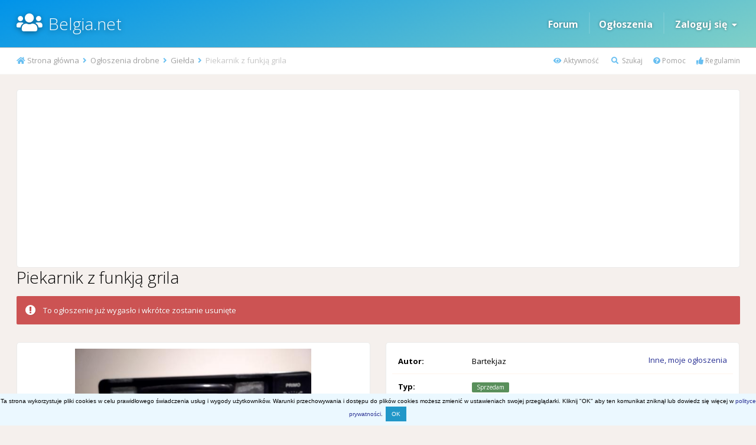

--- FILE ---
content_type: text/html;charset=UTF-8
request_url: https://www.belgia.net/classifieds/item/54320-piekarnik-z-funkj%C4%85-grila/
body_size: 8878
content:
<!DOCTYPE html>
<html lang="pl-PL" dir="ltr">
	<head>
		<title>Piekarnik z funkją grila - Giełda - Belgia.net</title>
		
		<!--[if lt IE 9]>
			<link rel="stylesheet" type="text/css" href="https://www.belgia.net/uploads/css_built_45/5e61784858ad3c11f00b5706d12afe52_ie8.css.427f0b90bc5d1489a9938f4ce42ac936.css">
		    <script src="//www.belgia.net/applications/core/interface/html5shiv/html5shiv.js"></script>
		<![endif]-->
		
<meta charset="utf-8">

	<meta name="viewport" content="width=device-width, initial-scale=1">



	
		
			
				<meta property="og:image" content="https://www.belgia.net/uploads/monthly_2020_02/IMG_20200215_205800_-_Kopia.thumb.jpg.1c20f0d3baa5c03488f96057bac686b1.jpg">
			
		
	

	
		
			
				<meta name="description" content="Witam mam do sprzedania piekarnik z funkja grila działający b.dobrze.
	Polecam">
			
		
	

	
		
			
				<meta property="og:title" content="Piekarnik z funkją grila">
			
		
	

	
		
			
				<meta property="og:type" content="object">
			
		
	

	
		
			
				<meta property="og:url" content="https://www.belgia.net/classifieds/item/54320-piekarnik-z-funkj%C4%85-grila/">
			
		
	

	
		
			
				<meta property="og:description" content="Witam mam do sprzedania piekarnik z funkja grila działający b.dobrze.
	Polecam">
			
		
	

	
		
			
				<meta property="og:updated_time" content="2020-02-27T17:49:20Z">
			
		
	

	
		
			
				<meta property="og:site_name" content="Belgia.net">
			
		
	

	
		
			
				<meta property="og:locale" content="pl_PL">
			
		
	

<meta name="theme-color" content="#46abb3">
<link rel="canonical" href="https://www.belgia.net/classifieds/item/54320-piekarnik-z-funkj%C4%85-grila/" />


		


	
		<link href="https://fonts.googleapis.com/css?family=Open%20Sans:300,300i,400,400i,700,700i" rel="stylesheet">
	



	<link rel='stylesheet' href='https://www.belgia.net/uploads/css_built_45/341e4a57816af3ba440d891ca87450ff_framework.css.542002741cebd805d795a5837c947855.css?v=d816fb936a' media='all'>

	<link rel='stylesheet' href='https://www.belgia.net/uploads/css_built_45/05e81b71abe4f22d6eb8d1a929494829_responsive.css.cc8f702136ba2e5a5629e7e020257c61.css?v=d816fb936a' media='all'>

	<link rel='stylesheet' href='https://www.belgia.net/uploads/css_built_45/20446cf2d164adcc029377cb04d43d17_flags.css.ef96bab8742be55687a1b00d035ecae4.css?v=d816fb936a' media='all'>

	<link rel='stylesheet' href='https://www.belgia.net/uploads/css_built_45/90eb5adf50a8c640f633d47fd7eb1778_core.css.d4948ed419fe7ca293f2b63745ed7bc7.css?v=d816fb936a' media='all'>

	<link rel='stylesheet' href='https://www.belgia.net/uploads/css_built_45/5a0da001ccc2200dc5625c3f3934497d_core_responsive.css.996217deca97301ed6abe5536fa6c62c.css?v=d816fb936a' media='all'>

	<link rel='stylesheet' href='https://www.belgia.net/uploads/css_built_45/f2cdaaf0c4757a8d70ccb4cd6b146bfe_classifieds.css.cd92b66521885342b9003f12c4a6020f.css?v=d816fb936a' media='all'>




<link rel='stylesheet' href='https://www.belgia.net/uploads/css_built_45/258adbb6e4f3e83cd3b355f84e3fa002_custom.css.c6968b6a86d3c2c7f88b9b489b079024.css?v=d816fb936a' media='all'>



		
		

	</head>
 
  <!-- Google tag (gtag.js) -->
<script async src="https://www.googletagmanager.com/gtag/js?id=G-MBYWRYQKRC"></script>
<script>
  window.dataLayer = window.dataLayer || [];
  function gtag(){dataLayer.push(arguments);}
  gtag('js', new Date());

  gtag('config', 'G-MBYWRYQKRC');
</script>
	<body class='ipsApp ipsApp_front ipsJS_none ipsClearfix' data-controller='core.front.core.app' data-message="" data-pageApp='classifieds' data-pageLocation='front' data-pageModule='classifieds' data-pageController='view'>
		<a href='#elContent' class='ipsHide' title='Przejdź do głównej zawartości tej strony' accesskey='m'>Skocz do zawartości</a>
		
			
     
      <div id='ipsLayout_header' class='ipsClearfix'>
          
			<header>
				<div class='ipsLayout_container'>
					

<a href='https://www.belgia.net/' id='elSiteTitle' accesskey='1'>Belgia.net</a>

					

	<ul id="elUserNav" class="ipsList_inline cSignedOut ipsClearfix ipsResponsive_block">
      
      
      
      
		
      
      
      
<li class="ipsResponsive_hidePhone"><a href="/forums">Forum</a></li> 
<li class="ipsResponsive_hidePhone elUserNav_sep">
<li class="ipsResponsive_hidePhone"><a href="/classifieds/">Ogłoszenia</a></li> 
<li class="ipsResponsive_hidePhone elUserNav_sep">      
      
      
      
		
	


	<li class='cUserNav_icon ipsHide' id='elCart_container'></li>
	<li class='elUserNav_sep ipsHide' id='elCart_sep'></li>

<li id="elSignInLink">
			
				<a href="https://www.belgia.net/zaloguj/" data-ipsmenu-closeonclick="false" data-ipsmenu id="elUserSignIn">
					Zaloguj się  <i class="fa fa-caret-down"></i>
				</a>
			
			
<div id='elUserSignIn_menu' class='ipsMenu ipsMenu_auto ipsHide'>
	<div data-role="loginForm">
		
		
			
				
<form accept-charset='utf-8' class="ipsPad ipsForm ipsForm_vertical" method='post' action='https://www.belgia.net/zaloguj/' data-ipsValidation novalidate>
	<input type="hidden" name="login__standard_submitted" value="1">
	
		<input type="hidden" name="csrfKey" value="ab585af183d1337551b8984d731f991e">
	
	<h4 class="ipsType_sectionHead">Zaloguj się</h4>
	<br><br>
	<ul class='ipsList_reset'>
		
			
				
					<li class="ipsFieldRow ipsFieldRow_noLabel ipsFieldRow_fullWidth">
						<input type="text" required placeholder="Nazwa użytkownika lub adres e-mail" name='auth' id='auth'>
					</li>
				
			
				
					<li class="ipsFieldRow ipsFieldRow_noLabel ipsFieldRow_fullWidth">
						<input type="password" required placeholder="Hasło" name='password' id='password'>
					</li>
				
			
				
					
<li class='ipsFieldRow ipsFieldRow_checkbox ipsClearfix ' id="9c7ffa65f11c317804907d1e35f70d9d">
	
		
		
<input type="hidden" name="remember_me" value="0">
<span class='ipsCustomInput'>
	<input
		type='checkbox'
		name='remember_me_checkbox'
		value='1'
		id="check_9c7ffa65f11c317804907d1e35f70d9d"
		data-toggle-id="9c7ffa65f11c317804907d1e35f70d9d"
		checked aria-checked='true'
		
		
		
		
		
		
	>
	
	<span></span>
</span>


		
		<div class='ipsFieldRow_content'>
			<label class='ipsFieldRow_label' for='check_9c7ffa65f11c317804907d1e35f70d9d'>Zapamiętaj mnie </label>
			


<span class='ipsFieldRow_desc'>
	Nie polecane na współdzielonych komputerach
</span>
			
			
		</div>
	
</li>
				
			
		
		<li class="ipsFieldRow ipsFieldRow_fullWidth">
			<br>
			<button type="submit" class="ipsButton ipsButton_primary ipsButton_small" id="elSignIn_submit">Zaloguj się</button>
			<br>
          
			<p class="ipsType_right ipsType_small">
				<a href='https://www.belgia.net/przypomnij-haslo/' data-ipsDialog data-ipsDialog-title='Nie pamiętasz hasła?'>Nie pamiętasz hasła?</a>
			
          
          

 | 
				<a href='https://www.belgia.net/rejestracja/' data-ipsDialog data-ipsDialog-size='narrow' data-ipsDialog-title='Zarejestruj się'>
						Rejestracja konta
				</a>

          
          
              </p>
          
          
		</li>
	</ul>
</form>
			
		
		
	</div>
</div>
		</li>
	</ul>


















				</div>
			</header>
          
      
          
   			

          

<ul id='elMobileNav' class='ipsList_inline ipsResponsive_hideDesktop ipsResponsive_block' data-controller='core.front.core.mobileNav' data-default="classifieds_advert">
	
		
			
			
				
				
			
				
					<li id='elMobileBreadcrumb'>
						<a href='https://www.belgia.net/classifieds/category/1-gie%C5%82da/'>
							<span>Giełda</span>
						</a>
					</li>
				
				
			
				
				
			
		
	
	
  
<li>
<a class='ipsJS_show' href='https://www.belgia.net'><i class="fas fa-home"></i> </a>
</li>	  

<li>
<a class='ipsJS_show' href='/aktywnosc/'><i class="fas fa-eye"></i> </a>
</li>	


<li>
<a class='ipsJS_show' href='//www.belgia.net/wyszukiwarka/'><i class='fa fa-search'></i></a>
</li>
  
<li>
<a class='ipsJS_show' href='/pomoc'><i class="fas fa-question-circle"></i></a>
</li>  
  
<!--
<li>
<a class='ipsJS_show' href='/regulamin'><i class="fas fa-thumbs-up"></i></a>
</li>
-->

	<li data-ipsDrawer data-ipsDrawer-drawerElem='#elMobileDrawer'>
		<a class="mob-icon-menu" href='#'>
			
			
				
			
			
			
			<i class='fa fa-navicon'></i>
		</a>
	</li>
</ul>
             
          
		</div>
      
     
      
      <div class="breda">
        <div class='ipsLayout_container'>
        
<nav class='ipsBreadcrumb ipsBreadcrumb_top ipsFaded_withHover'>
	
		

<ul class='ipsList_inline ipsPos_right'>
		

 
<li>
<a class='nav-linki' data-ipsTooltip title='Zobacz całą aktywność na stronie' href='/aktywnosc/'><i class="fas fa-eye"></i> Aktywność</a>
</li>
  

<li>
<a class='nav-linki' data-ipsTooltip title='Szukaj' href='https://www.belgia.net/wyszukiwarka/'><i class='fa fa-search'></i> Szukaj</a>
</li>

  
<li>
<a class='nav-linki' data-ipsTooltip title='Informacje dot. obsługi strony' href='/pomoc'><i class="fas fa-question-circle"></i> Pomoc</a>
</li>
      
<li>
<a class='nav-linki' data-ipsTooltip title='Zasady użytkowania' href='/regulamin'><i class="fas fa-thumbs-up"></i> Regulamin</a>
</li>
  
  
     
  
  
  
  
  
  
  
</ul>

	<ul data-role="breadcrumbList">
		<li>
			<a title="Strona główna" href='https://www.belgia.net/'>
				<span><i class='fa fa-home'></i> Strona główna <i class='fa fa-angle-right'></i></span>
			</a>
		</li>
		
		
			<li>
				
					<a href='https://www.belgia.net/classifieds/'>
						<span>Ogłoszenia drobne <i class='fa fa-angle-right'></i></span>
					</a>
				
			</li>
		
			<li>
				
					<a href='https://www.belgia.net/classifieds/category/1-gie%C5%82da/'>
						<span>Giełda <i class='fa fa-angle-right'></i></span>
					</a>
				
			</li>
		
			<li>
				
					Piekarnik z funkją grila
				
			</li>
		
	</ul>
</nav>

      </div>  
      </div>
      
      
     
      
		<main id='ipsLayout_body' class='ipsLayout_container'>
			<div id='ipsLayout_contentArea'>
				<div id='ipsLayout_contentWrapper'>


						<a id='elContent'></a>
						
						
						
						

	<div class='cWidgetContainer '  data-role='widgetReceiver' data-orientation='horizontal' data-widgetArea='header'>
		<ul class='ipsList_reset'>
			
				
					
					<li class='ipsWidget ipsWidget_horizontal ipsBox' data-blockID='app_cms_Blocks_hyzc5ffe8' data-blockConfig="true" data-blockTitle="Własne bloki" data-blockErrorMessage="BN20_block_error" data-controller='core.front.widgets.block'>
<div class="ads_G">
<script async src="https://pagead2.googlesyndication.com/pagead/js/adsbygoogle.js?client=ca-pub-6378943728575002"
     crossorigin="anonymous"></script>
<!-- BN_21-top -->
<ins class="adsbygoogle"
     style="display:block"
     data-ad-client="ca-pub-6378943728575002"
     data-ad-slot="5462121534"
     data-ad-format="auto"
     data-full-width-responsive="true"></ins>
<script>
     (adsbygoogle = window.adsbygoogle || []).push({});
</script>
</div>  </li>
				
			
		</ul>
	</div>

						
<div itemscope itemtype="http://schema.org/CreativeWork">
	
  
  

  

	

	


	<div class=' ipsClearfix'>
		<div >
			<ul class="ipsList_inline ipsPos_right ipsResponsive_noFloat ipsResponsive_hidePhone">
				<li>
					






				</li>
			</ul>
          

          
<div class="ipsPageHeader ipsClearfix ipsSpacer_bottom cForumHeader">
  
  


				<h1 class='ipsType_pageTitle ipsContained_container'>
					

										
					
					
					
					
					

						
							<div class='ipsType_break ipsContained'>
								<span>Piekarnik z funkją grila</span>
                                
							</div>
						
				</h1>
				
</div>	
          
          

          

          
		</div>
	</div>

	

	
  
  
  
  
  
  
  
  


  
  
  


  
  
  
  
  
	
  
  
 
 

		<div class="ipsMessage ipsMessage_error">
			To ogłoszenie już wygasło i wkrótce zostanie usunięte

		</div>


  
  
	<div class='ipsGrid ipsSpacer_top ipsGrid_collapsePhone'>
		
			
			<div class='ipsGrid_span6'><div class='ipsPad ipsBox'>
				<div class='ipsGrid_span12' data-controller='classifieds.front.item.screenshots' style="display: none;">
					<div class='ipsCarousel cClassifiedsCarouselBlock ipsClearfix' data-ipsCarousel data-ipsCarousel-showDots>
						<ul class='cClassifiedsCarousel' data-role="carouselItems">
							
								
									
								
								<li class='ipsAreaBackground_reset ipsType_blendLinks ipsClearfix  ipsPad_half ipsCarousel_item'>
									<span style="background-image: url( 'https://www.belgia.net/uploads/monthly_2020_02/IMG_20200215_205800_-_Kopia.thumb.jpg.1c20f0d3baa5c03488f96057bac686b1.jpg' )" 
										class=" ipsThumb ipsThumb_small ipsThumb_bg ipsCursor_pointer" data-ipsLightbox data-ipsLightbox-group="advert_54320" data-fullURL="https://www.belgia.net/uploads/monthly_2020_02/IMG_20200215_205800_-_Kopia.jpg.5369a22b46aaffffd72889074e2f80ac.jpg">
									<img src="https://www.belgia.net/uploads/monthly_2020_02/IMG_20200215_205800_-_Kopia.thumb.jpg.1c20f0d3baa5c03488f96057bac686b1.jpg" alt="">
								</span>
								</li>
							
								
								<li class='ipsAreaBackground_reset ipsType_blendLinks ipsClearfix  ipsPad_half ipsCarousel_item'>
									<span style="background-image: url( 'https://www.belgia.net/uploads/monthly_2020_02/IMG_20200215_205806.thumb.jpg.8e08819f6b2445b2665cd54b82d8f7da.jpg' )" 
										class=" ipsThumb ipsThumb_small ipsThumb_bg ipsCursor_pointer" data-ipsLightbox data-ipsLightbox-group="advert_54320" data-fullURL="https://www.belgia.net/uploads/monthly_2020_02/IMG_20200215_205806.jpg.04ccd7410b63eab4532eb030f252a972.jpg">
									<img src="https://www.belgia.net/uploads/monthly_2020_02/IMG_20200215_205806.thumb.jpg.8e08819f6b2445b2665cd54b82d8f7da.jpg" alt="">
								</span>
								</li>
							
								
								<li class='ipsAreaBackground_reset ipsType_blendLinks ipsClearfix  ipsPad_half ipsCarousel_item'>
									<span style="background-image: url( 'https://www.belgia.net/uploads/monthly_2020_02/IMG_20200215_205824.thumb.jpg.d39e8ada6e04dce4474b3dcd432f6d1a.jpg' )" 
										class=" ipsThumb ipsThumb_small ipsThumb_bg ipsCursor_pointer" data-ipsLightbox data-ipsLightbox-group="advert_54320" data-fullURL="https://www.belgia.net/uploads/monthly_2020_02/IMG_20200215_205824.jpg.01e45e62291cacc78e54a12c862ab8f0.jpg">
									<img src="https://www.belgia.net/uploads/monthly_2020_02/IMG_20200215_205824.thumb.jpg.d39e8ada6e04dce4474b3dcd432f6d1a.jpg" alt="">
								</span>
								</li>
							
						</ul>
						<a href='#' class='ipsCarousel_nav ipsHide' data-action='prev'><i class='fa fa-chevron-left'></i></a>
						<a href='#' class='ipsCarousel_nav ipsHide' data-action='next'><i class='fa fa-chevron-right'></i></a>
					</div>
				</div>

				<div class='ipsGrid_span12'>
					<div id='classifieds_fullsizeImage'>
						<span class="ipsCursor_pointer" data-ipsLightbox data-ipsLightbox-group="advert_54320" data-fullURL="https://www.belgia.net/uploads/monthly_2020_02/IMG_20200215_205800_-_Kopia.thumb.jpg.1c20f0d3baa5c03488f96057bac686b1.jpg">
							<img src="https://www.belgia.net/uploads/monthly_2020_02/IMG_20200215_205800_-_Kopia.thumb.jpg.1c20f0d3baa5c03488f96057bac686b1.jpg" alt="">
						</span>
					</div>
				</div>
				
				<div class='ipsGrid_span12' data-controller='classifieds.front.item.screenshots'>
					<div class='ipsCarousel cClassifiedsCarouselBlock ipsClearfix' data-ipsCarousel data-ipsCarousel-showDots>
						<ul class='cClassifiedsCarousel' data-role="carouselItems">
							
								
								<li class='ipsAreaBackground_reset ipsType_blendLinks ipsClearfix  ipsPad_half ipsCarousel_item'>
			 						<span style="background-image: url( 'https://www.belgia.net/uploads/monthly_2020_02/IMG_20200215_205800_-_Kopia.thumb.jpg.1c20f0d3baa5c03488f96057bac686b1.jpg' )" 
										class=" ipsThumb ipsThumb_small ipsThumb_bg ipsCursor_pointer" data-ipsLightbox data-ipsLightbox-group="advert_54320" data-fullURL="https://www.belgia.net/uploads/monthly_2020_02/IMG_20200215_205800_-_Kopia.jpg.5369a22b46aaffffd72889074e2f80ac.jpg">
									<img src="https://www.belgia.net/uploads/monthly_2020_02/IMG_20200215_205800_-_Kopia.thumb.jpg.1c20f0d3baa5c03488f96057bac686b1.jpg" alt="">
								</span>
								</li>
							
								
								<li class='ipsAreaBackground_reset ipsType_blendLinks ipsClearfix  ipsPad_half ipsCarousel_item'>
			 						<span style="background-image: url( 'https://www.belgia.net/uploads/monthly_2020_02/IMG_20200215_205806.thumb.jpg.8e08819f6b2445b2665cd54b82d8f7da.jpg' )" 
										class=" ipsThumb ipsThumb_small ipsThumb_bg ipsCursor_pointer" data-ipsLightbox data-ipsLightbox-group="advert_54320" data-fullURL="https://www.belgia.net/uploads/monthly_2020_02/IMG_20200215_205806.jpg.04ccd7410b63eab4532eb030f252a972.jpg">
									<img src="https://www.belgia.net/uploads/monthly_2020_02/IMG_20200215_205806.thumb.jpg.8e08819f6b2445b2665cd54b82d8f7da.jpg" alt="">
								</span>
								</li>
							
								
								<li class='ipsAreaBackground_reset ipsType_blendLinks ipsClearfix  ipsPad_half ipsCarousel_item'>
			 						<span style="background-image: url( 'https://www.belgia.net/uploads/monthly_2020_02/IMG_20200215_205824.thumb.jpg.d39e8ada6e04dce4474b3dcd432f6d1a.jpg' )" 
										class=" ipsThumb ipsThumb_small ipsThumb_bg ipsCursor_pointer" data-ipsLightbox data-ipsLightbox-group="advert_54320" data-fullURL="https://www.belgia.net/uploads/monthly_2020_02/IMG_20200215_205824.jpg.01e45e62291cacc78e54a12c862ab8f0.jpg">
									<img src="https://www.belgia.net/uploads/monthly_2020_02/IMG_20200215_205824.thumb.jpg.d39e8ada6e04dce4474b3dcd432f6d1a.jpg" alt="">
								</span>
								</li>
							
						</ul>
						<a href='#' class='ipsCarousel_nav ipsHide' data-action='prev'><i class='fa fa-chevron-left'></i></a>
						<a href='#' class='ipsCarousel_nav ipsHide' data-action='next'><i class='fa fa-chevron-right'></i></a>
					</div>
					
				</div>
				



      </div></div>
		






<!--***** start blok info ***** -->       
<div class='ipsGrid_span6'> 
          
          <div class='ipsBox'>
			<div class="ipsAreaBackground_light">				
            	<ul class="ipsDataList">
					<li class="ipsDataItem ClassAdvertiser ipsClearfix">
						<div class="ipsDataItem_generic ipsDataItem_size4 ipsPos_left"><strong>Autor:</strong></div>
						<div class="ipsDataItem_generic cFileInfoData ipsPos_left">
<span style='color:#'>Bartekjaz</span>

						</div>
						<div class='ClassFinder ipsPos_right ipsPad_half'>

							
								<a href='https://www.belgia.net/profil/27093-bartekjaz/zawartosc/?type=classifieds_advert'>Inne, moje ogłoszenia</a>
							
                          
						</div>
					</li>

					<li class="ipsDataItem">
						
						<span class="ipsDataItem_generic ipsDataItem_size4"><strong>Typ:</strong></span>
						
								<span class="ipsDataItem_generic cFileInfoData"><span class="ipsBadge ipsBadge_positive">Sprzedam</span></span>
							
					</li>
					<li class="ipsDataItem">
						
						<span class="ipsDataItem_generic ipsDataItem_size4"><strong>Stan, rodzaj:</strong></span>
						<span class="ipsDataItem_generic cFileInfoData">Używane</span>
					</li>
                     
					<li class="ipsDataItem">
						<span class="ipsDataItem_generic ipsDataItem_size4"><strong>Ważność oferty:</strong></span>
						
							<span class="ipsDataItem_generic cFileInfoData"><span class="ipsBadge ipsBadge_negative"><strong>To ogłoszenie już wygasło i wkrótce zostanie usunięte</strong></span></span>
						
					
                 
                  
                  
                  
                  </li>
					

                  
                  
                  
                  
                  
								<li class="ipsDataItem">
                                  <span class="ipsDataItem_generic ipsDataItem_size4"><strong>Cena:</strong></span>
									<span class="ipsDataItem_generic cFileInfoData">
										
											 
												
													<span class="ipsStream_price">15.00 EUR</span>
												
										 
										
									</span>
								</li>	
                  
                     
                  
<li class="ipsDataItem">
<span class="ipsDataItem_generic ipsDataItem_size12">


Dodano <time datetime='2020-02-27T17:49:20Z' title='27.02.2020 17:49 ' data-short='5 yr'> 27 Luty 2020</time>

  
- <strong>584 wyświetleń</strong></span>
</li>
                  
                  
                  
                  
                  
</ul> 
              
</div>

          
          
          
          
          

          
          
          
          
 


							
								<div class='ipsGrid_span6'>		
									 
								</div>		
								<div class='ipsGrid_span6 ipsPad'>
									<a class="ipsButton ipsButton_medium ipsButton_primary ipsButton_fullWidth" href="https://www.belgia.net/classifieds/item/54320-piekarnik-z-funkj%C4%85-grila/?do=viewContacts" data-ipsDialog data-ipsDialog-size='narrow' data-ipsDialog-title='Szczegóły kontaktu'>Kontakt z autorem ogłoszenia</a>
								</div>
							

						
          
          
          
          
</div>
<!--***** koniec blok info ***** -->  
     
       
 
</div></div>


<div align="center" class="ipsSpacer_both ">

</div>     
      
      
<!--***** ogl_desc ***** --> 
      
<div class='ipsGrid_span12'>
<div class="ipsBox ipsPad ipsSpacer_top">
  
<h2 class="ipsType_sectionHead">Szczegóły ogłoszenia</h2>
                          
 
              
  
<div class="ipsPad">
<div class='ipsType_normal ipsType_richText ipsContained ipsType_break' itemprop='text' data-controller='core.front.core.lightboxedImages'>

<p>
	Witam mam do sprzedania piekarnik z funkja grila działający b.dobrze.
</p>

<p>
	Polecam
</p>

</div>
</div>





</div>
</div></div>

  
  
  
  
  
	
		<div class='ipsSpacer_top'>

			
				<ul class='ipsToolList ipsToolList_horizontal ipsPos_left ipsClearfix ipsResponsive_noFloat ipsItemControls_left'>
					
                  
                  
                  
                  
                  
<!--to check start -->             
                  
                  


 

                  
                  
<!--to check end -->                   
                  
                  
                  
                  
                  
                  
<!--without author -->
                  

     
					
						<li>
							<a href='https://www.belgia.net/classifieds/item/54320-piekarnik-z-funkj%C4%85-grila/?do=report' data-ipsDialog data-ipsDialog-size='medium' data-ipsDialog-title="Zgłoś naruszenie zasad lub spam" data-ipsDialog-remoteSubmit data-ipsDialog-flashMessage="Dziękujemy za przesłanie zgłoszenia." title="Zgłoś naruszenie zasad lub spam" class='ipsButton ipsButton_link ipsButton_verySmall ipsButton_fullWidth'>Zgłoś naruszenie zasad lub spam</a>
						</li>
					 
                  
 
<!--without author -->                  
                  
				</ul>
			
		</div>
	

  
  


   
<div class="reg_ogl_pad"> </div>

  <div class="ipsPad ipsSpacer_bottom">
  </div> 



  
	  
		<div class='ipsBox ipsSpacer_topd'>
			<h2 class='ipsType_sectionTitle ipsType_reset'>Inne ogłoszenia od Bartekjaz </h2>
			<div class='ipsAreaBackground ipsPad_half'>
				<div class='ipsCarousel ipsClearfix' data-ipsCarousel data-ipsCarousel-showDots>
					<ul class='cDownloadsCarousel' data-role="carouselItems">
						
							
<li class='ipsAreaBackground_reset ipsType_blendLinks ipsClearfix cClassifiedsCarrouselItem ipsPad_half ipsCarousel_item'>
	<a class="AdvertItem" href='https://www.belgia.net/classifieds/item/123545-skoda-superb-16-diesel-kombi-2012rok/' title='Więcej informacji o „Skoda Superb 1,6 diesel kombi 2012rok”'>
		
			
			
				<span class="ipsBadge ipsBadge_positive">Sprzedam</span>
			
		
		


	<span class=' ipsNoThumb ipsThumb ipsThumb_medium'></span>
 
    </a>
	<div class='cClassifiedsCarrouselItem_info ipsSpacer_top ipsSpacer_half'>
		<h3 class='ipsType_normal ipsType_reset ipsTruncate ipsTruncate_line'>

			
			
			
			
			
			<span class="ipsBadge ipsBadge_negative"data-ipsTooltip title='To ogłoszenie już wygasło i wkrótce zostanie usunięte'>Wygasło</span>
             <a href='https://www.belgia.net/classifieds/item/123545-skoda-superb-16-diesel-kombi-2012rok/' title='Więcej informacji o „Skoda Superb 1,6 diesel kombi 2012rok”'>Skoda Superb 1,6 diesel kombi 2012rok</a>
		</h3>
		<p class='ipsType_medium ipsType_reset ipsType_blendLinks ipsTruncate ipsTruncate_line'>Przez <span itemprop='name'>
<span style='color:#'>Bartekjaz</span></span></p>
		
		


	</div>
</li>
						
							
<li class='ipsAreaBackground_reset ipsType_blendLinks ipsClearfix cClassifiedsCarrouselItem ipsPad_half ipsCarousel_item'>
	<a class="AdvertItem" href='https://www.belgia.net/classifieds/item/113580-transport-auta-z-belgii-do-polski/' title='Więcej informacji o „Transport auta z Belgii do Polski”'>
		
			
			
				<span class="ipsBadge ipsBadge_new">Zlecę wykonanie</span>
			
		
		


	<span class=' ipsNoThumb ipsThumb ipsThumb_medium'></span>
 
    </a>
	<div class='cClassifiedsCarrouselItem_info ipsSpacer_top ipsSpacer_half'>
		<h3 class='ipsType_normal ipsType_reset ipsTruncate ipsTruncate_line'>

			
			
			
			
			
			<span class="ipsBadge ipsBadge_negative"data-ipsTooltip title='To ogłoszenie już wygasło i wkrótce zostanie usunięte'>Wygasło</span>
             <a href='https://www.belgia.net/classifieds/item/113580-transport-auta-z-belgii-do-polski/' title='Więcej informacji o „Transport auta z Belgii do Polski”'>Transport auta z Belgii do Polski</a>
		</h3>
		<p class='ipsType_medium ipsType_reset ipsType_blendLinks ipsTruncate ipsTruncate_line'>Przez <span itemprop='name'>
<span style='color:#'>Bartekjaz</span></span></p>
		
		


	</div>
</li>
						
							
<li class='ipsAreaBackground_reset ipsType_blendLinks ipsClearfix cClassifiedsCarrouselItem ipsPad_half ipsCarousel_item'>
	<a class="AdvertItem" href='https://www.belgia.net/classifieds/item/110526-szukam-wolnego-miejsca-na-lawecie/' title='Więcej informacji o „Szukam wolnego miejsca na lawecie”'>
		
			
			
				<span class="ipsBadge ipsBadge_new">Zlecę wykonanie</span>
			
		
		


	<span class=' ipsNoThumb ipsThumb ipsThumb_medium'></span>
 
    </a>
	<div class='cClassifiedsCarrouselItem_info ipsSpacer_top ipsSpacer_half'>
		<h3 class='ipsType_normal ipsType_reset ipsTruncate ipsTruncate_line'>

			
			
			
			
			
			<span class="ipsBadge ipsBadge_negative"data-ipsTooltip title='To ogłoszenie już wygasło i wkrótce zostanie usunięte'>Wygasło</span>
             <a href='https://www.belgia.net/classifieds/item/110526-szukam-wolnego-miejsca-na-lawecie/' title='Więcej informacji o „Szukam wolnego miejsca na lawecie”'>Szukam wolnego miejsca na lawecie</a>
		</h3>
		<p class='ipsType_medium ipsType_reset ipsType_blendLinks ipsTruncate ipsTruncate_line'>Przez <span itemprop='name'>
<span style='color:#'>Bartekjaz</span></span></p>
		
		


	</div>
</li>
						
							
<li class='ipsAreaBackground_reset ipsType_blendLinks ipsClearfix cClassifiedsCarrouselItem ipsPad_half ipsCarousel_item'>
	<a class="AdvertItem" href='https://www.belgia.net/classifieds/item/110409-szukam-transportu-auta-do-polski/' title='Więcej informacji o „Szukam transportu auta do Polski”'>
		
			
			
				<span class="ipsBadge ipsBadge_new">Zlecę wykonanie</span>
			
		
		


	<span class=' ipsNoThumb ipsThumb ipsThumb_medium'></span>
 
    </a>
	<div class='cClassifiedsCarrouselItem_info ipsSpacer_top ipsSpacer_half'>
		<h3 class='ipsType_normal ipsType_reset ipsTruncate ipsTruncate_line'>

			
			
			
			
			
			<span class="ipsBadge ipsBadge_negative"data-ipsTooltip title='To ogłoszenie już wygasło i wkrótce zostanie usunięte'>Wygasło</span>
             <a href='https://www.belgia.net/classifieds/item/110409-szukam-transportu-auta-do-polski/' title='Więcej informacji o „Szukam transportu auta do Polski”'>Szukam transportu auta do Polski</a>
		</h3>
		<p class='ipsType_medium ipsType_reset ipsType_blendLinks ipsTruncate ipsTruncate_line'>Przez <span itemprop='name'>
<span style='color:#'>Bartekjaz</span></span></p>
		
		


	</div>
</li>
						
							
<li class='ipsAreaBackground_reset ipsType_blendLinks ipsClearfix cClassifiedsCarrouselItem ipsPad_half ipsCarousel_item'>
	<a class="AdvertItem" href='https://www.belgia.net/classifieds/item/104271-rybki-akwariowe/' title='Więcej informacji o „Rybki akwariowe”'>
		
			
			
				<span class="ipsBadge ipsBadge_positive">Sprzedam</span>
			
		
		


	
	<span style='background-image: url( "https://www.belgia.net/uploads/monthly_2023_02/IMG_20230215_144406.thumb.jpg.9dc0dd18669bf40430b4cc0abad50482.jpg" )' class=' ipsThumb ipsThumb_medium ipsThumb_bg'>
		<img src='https://www.belgia.net/uploads/monthly_2023_02/IMG_20230215_144406.thumb.jpg.9dc0dd18669bf40430b4cc0abad50482.jpg' alt=''>
	</span>
 
    </a>
	<div class='cClassifiedsCarrouselItem_info ipsSpacer_top ipsSpacer_half'>
		<h3 class='ipsType_normal ipsType_reset ipsTruncate ipsTruncate_line'>

			
			
			
			
			
			<span class="ipsBadge ipsBadge_negative"data-ipsTooltip title='To ogłoszenie już wygasło i wkrótce zostanie usunięte'>Wygasło</span>
             <a href='https://www.belgia.net/classifieds/item/104271-rybki-akwariowe/' title='Więcej informacji o „Rybki akwariowe”'>Rybki akwariowe</a>
		</h3>
		<p class='ipsType_medium ipsType_reset ipsType_blendLinks ipsTruncate ipsTruncate_line'>Przez <span itemprop='name'>
<span style='color:#'>Bartekjaz</span></span></p>
		
		


	</div>
</li>
						
							
<li class='ipsAreaBackground_reset ipsType_blendLinks ipsClearfix cClassifiedsCarrouselItem ipsPad_half ipsCarousel_item'>
	<a class="AdvertItem" href='https://www.belgia.net/classifieds/item/102130-transport-auta-do-polski/' title='Więcej informacji o „Transport auta do Polski”'>
		
			
			
				<span class="ipsBadge ipsBadge_new">Zlecę wykonanie</span>
			
		
		


	<span class=' ipsNoThumb ipsThumb ipsThumb_medium'></span>
 
    </a>
	<div class='cClassifiedsCarrouselItem_info ipsSpacer_top ipsSpacer_half'>
		<h3 class='ipsType_normal ipsType_reset ipsTruncate ipsTruncate_line'>

			
			
			
			
			
			<span class="ipsBadge ipsBadge_negative"data-ipsTooltip title='To ogłoszenie już wygasło i wkrótce zostanie usunięte'>Wygasło</span>
             <a href='https://www.belgia.net/classifieds/item/102130-transport-auta-do-polski/' title='Więcej informacji o „Transport auta do Polski”'>Transport auta do Polski</a>
		</h3>
		<p class='ipsType_medium ipsType_reset ipsType_blendLinks ipsTruncate ipsTruncate_line'>Przez <span itemprop='name'>
<span style='color:#'>Bartekjaz</span></span></p>
		
		


	</div>
</li>
						
							
<li class='ipsAreaBackground_reset ipsType_blendLinks ipsClearfix cClassifiedsCarrouselItem ipsPad_half ipsCarousel_item'>
	<a class="AdvertItem" href='https://www.belgia.net/classifieds/item/95556-transport-auta-do-polski/' title='Więcej informacji o „Transport auta do Polski”'>
		
			
			
				<span class="ipsBadge ipsBadge_new">Zlecę wykonanie</span>
			
		
		


	<span class=' ipsNoThumb ipsThumb ipsThumb_medium'></span>
 
    </a>
	<div class='cClassifiedsCarrouselItem_info ipsSpacer_top ipsSpacer_half'>
		<h3 class='ipsType_normal ipsType_reset ipsTruncate ipsTruncate_line'>

			
			
			
			
			
			<span class="ipsBadge ipsBadge_negative"data-ipsTooltip title='To ogłoszenie już wygasło i wkrótce zostanie usunięte'>Wygasło</span>
             <a href='https://www.belgia.net/classifieds/item/95556-transport-auta-do-polski/' title='Więcej informacji o „Transport auta do Polski”'>Transport auta do Polski</a>
		</h3>
		<p class='ipsType_medium ipsType_reset ipsType_blendLinks ipsTruncate ipsTruncate_line'>Przez <span itemprop='name'>
<span style='color:#'>Bartekjaz</span></span></p>
		
		


	</div>
</li>
						
							
<li class='ipsAreaBackground_reset ipsType_blendLinks ipsClearfix cClassifiedsCarrouselItem ipsPad_half ipsCarousel_item'>
	<a class="AdvertItem" href='https://www.belgia.net/classifieds/item/88927-1902-lotnisko-charlerol/' title='Więcej informacji o „19.02-LOTNISKO CHARLEROL”'>
		
			
			
				<span class="ipsBadge ipsBadge_new">Inne</span>
			
		
		


	<span class=' ipsNoThumb ipsThumb ipsThumb_medium'></span>
 
    </a>
	<div class='cClassifiedsCarrouselItem_info ipsSpacer_top ipsSpacer_half'>
		<h3 class='ipsType_normal ipsType_reset ipsTruncate ipsTruncate_line'>

			
			
			
			
			
			<span class="ipsBadge ipsBadge_negative"data-ipsTooltip title='To ogłoszenie już wygasło i wkrótce zostanie usunięte'>Wygasło</span>
             <a href='https://www.belgia.net/classifieds/item/88927-1902-lotnisko-charlerol/' title='Więcej informacji o „19.02-LOTNISKO CHARLEROL”'>19.02-LOTNISKO CHARLEROL</a>
		</h3>
		<p class='ipsType_medium ipsType_reset ipsType_blendLinks ipsTruncate ipsTruncate_line'>Przez <span itemprop='name'>
<span style='color:#'>Bartekjaz</span></span></p>
		
		


	</div>
</li>
						
							
<li class='ipsAreaBackground_reset ipsType_blendLinks ipsClearfix cClassifiedsCarrouselItem ipsPad_half ipsCarousel_item'>
	<a class="AdvertItem" href='https://www.belgia.net/classifieds/item/68686-szukam-transportu-brugge-legnica/' title='Więcej informacji o „Szukam transportu Brugge-Legnica”'>
		
			
			
				<span class="ipsBadge ipsBadge_new">Do Polski</span>
			
		
		


	<span class=' ipsNoThumb ipsThumb ipsThumb_medium'></span>
 
    </a>
	<div class='cClassifiedsCarrouselItem_info ipsSpacer_top ipsSpacer_half'>
		<h3 class='ipsType_normal ipsType_reset ipsTruncate ipsTruncate_line'>

			
			
			
			
			
			<span class="ipsBadge ipsBadge_negative"data-ipsTooltip title='To ogłoszenie już wygasło i wkrótce zostanie usunięte'>Wygasło</span>
             <a href='https://www.belgia.net/classifieds/item/68686-szukam-transportu-brugge-legnica/' title='Więcej informacji o „Szukam transportu Brugge-Legnica”'>Szukam transportu Brugge-Legnica</a>
		</h3>
		<p class='ipsType_medium ipsType_reset ipsType_blendLinks ipsTruncate ipsTruncate_line'>Przez <span itemprop='name'>
<span style='color:#'>Bartekjaz</span></span></p>
		
		


	</div>
</li>
						
							
<li class='ipsAreaBackground_reset ipsType_blendLinks ipsClearfix cClassifiedsCarrouselItem ipsPad_half ipsCarousel_item'>
	<a class="AdvertItem" href='https://www.belgia.net/classifieds/item/68618-brugge-legnica-szukam-przejazdu-w-nastepnym-tygodniu/' title='Więcej informacji o „Brugge-Legnica szukam przejazdu w nastepnym tygodniu”'>
		
			
			
				<span class="ipsBadge ipsBadge_new">Do Polski</span>
			
		
		


	<span class=' ipsNoThumb ipsThumb ipsThumb_medium'></span>
 
    </a>
	<div class='cClassifiedsCarrouselItem_info ipsSpacer_top ipsSpacer_half'>
		<h3 class='ipsType_normal ipsType_reset ipsTruncate ipsTruncate_line'>

			
			
			
			
			
			<span class="ipsBadge ipsBadge_negative"data-ipsTooltip title='To ogłoszenie już wygasło i wkrótce zostanie usunięte'>Wygasło</span>
             <a href='https://www.belgia.net/classifieds/item/68618-brugge-legnica-szukam-przejazdu-w-nastepnym-tygodniu/' title='Więcej informacji o „Brugge-Legnica szukam przejazdu w nastepnym tygodniu”'>Brugge-Legnica szukam przejazdu w nastepnym tygodniu</a>
		</h3>
		<p class='ipsType_medium ipsType_reset ipsType_blendLinks ipsTruncate ipsTruncate_line'>Przez <span itemprop='name'>
<span style='color:#'>Bartekjaz</span></span></p>
		
		


	</div>
</li>
						
							
<li class='ipsAreaBackground_reset ipsType_blendLinks ipsClearfix cClassifiedsCarrouselItem ipsPad_half ipsCarousel_item'>
	<a class="AdvertItem" href='https://www.belgia.net/classifieds/item/67144-szukam-lawety-brugge-legnica/' title='Więcej informacji o „Szukam lawety Brugge-Legnica”'>
		
			
			
				<span class="ipsBadge ipsBadge_new">Zlecę wykonanie</span>
			
		
		


	<span class=' ipsNoThumb ipsThumb ipsThumb_medium'></span>
 
    </a>
	<div class='cClassifiedsCarrouselItem_info ipsSpacer_top ipsSpacer_half'>
		<h3 class='ipsType_normal ipsType_reset ipsTruncate ipsTruncate_line'>

			
			
			
			
			
			<span class="ipsBadge ipsBadge_negative"data-ipsTooltip title='To ogłoszenie już wygasło i wkrótce zostanie usunięte'>Wygasło</span>
             <a href='https://www.belgia.net/classifieds/item/67144-szukam-lawety-brugge-legnica/' title='Więcej informacji o „Szukam lawety Brugge-Legnica”'>Szukam lawety Brugge-Legnica</a>
		</h3>
		<p class='ipsType_medium ipsType_reset ipsType_blendLinks ipsTruncate ipsTruncate_line'>Przez <span itemprop='name'>
<span style='color:#'>Bartekjaz</span></span></p>
		
		


	</div>
</li>
						
							
<li class='ipsAreaBackground_reset ipsType_blendLinks ipsClearfix cClassifiedsCarrouselItem ipsPad_half ipsCarousel_item'>
	<a class="AdvertItem" href='https://www.belgia.net/classifieds/item/65325-brugge-legnica-2009-niedziela/' title='Więcej informacji o „Brugge-Legnica 20.09-niedziela”'>
		
			
			
				<span class="ipsBadge ipsBadge_new">Do Polski</span>
			
		
		


	<span class=' ipsNoThumb ipsThumb ipsThumb_medium'></span>
 
    </a>
	<div class='cClassifiedsCarrouselItem_info ipsSpacer_top ipsSpacer_half'>
		<h3 class='ipsType_normal ipsType_reset ipsTruncate ipsTruncate_line'>

			
			
			
			
			
			<span class="ipsBadge ipsBadge_negative"data-ipsTooltip title='To ogłoszenie już wygasło i wkrótce zostanie usunięte'>Wygasło</span>
             <a href='https://www.belgia.net/classifieds/item/65325-brugge-legnica-2009-niedziela/' title='Więcej informacji o „Brugge-Legnica 20.09-niedziela”'>Brugge-Legnica 20.09-niedziela</a>
		</h3>
		<p class='ipsType_medium ipsType_reset ipsType_blendLinks ipsTruncate ipsTruncate_line'>Przez <span itemprop='name'>
<span style='color:#'>Bartekjaz</span></span></p>
		
		


	</div>
</li>
						
					</ul>
					<span class='ipsCarousel_shadow ipsCarousel_shadowLeft'></span>
					<span class='ipsCarousel_shadow ipsCarousel_shadowRight'></span>
					<a href='#' class='ipsCarousel_nav ipsHide' data-action='prev'><i class='fa fa-chevron-left'></i></a>
					<a href='#' class='ipsCarousel_nav ipsHide' data-action='next'><i class='fa fa-chevron-right'></i></a>
				</div>
			</div>

<a href='https://www.belgia.net/profil/27093-bartekjaz/zawartosc/?type=classifieds_advert'>Zobacz wszystkie ogłoszenia użytkownika</a>

		</div>
	


</div>


						

	<div class='cWidgetContainer '  data-role='widgetReceiver' data-orientation='horizontal' data-widgetArea='footer'>
		<ul class='ipsList_reset'>
			
				
					
					<li class='ipsWidget ipsWidget_horizontal ipsBox' data-blockID='app_cms_Blocks_yhhhqv5me' data-blockConfig="true" data-blockTitle="Własne bloki" data-blockErrorMessage="BN20_block_error" data-controller='core.front.widgets.block'>
<div id="ogl_start_kat">
<ul>
<li title="22"><a href="/classifieds/category/1-gie%C5%82da/#cat_ads_go"><i class="fas fa-people-carry"></i> Giełda</a></li>
<li><a href="/classifieds/category/3-mieszkanie-lokal/#cat_ads_go"><i class="fas fa-home"></i> Mieszkanie</a></li>
<li><a href="/classifieds/category/4-wsp%C3%B3lna-podr%C3%B3%C5%BC/#cat_ads_go"><i class="fas fa-car-side"></i> Wspólna podróż</a></li>
<li><a href="/classifieds/category/5-firmy-transport-r%C3%B3%C5%BCne-us%C5%82ugi/#cat_ads_go"><i class="fas fa-users-cog"></i> Firmy, różne usługi</a></li>
<li><a href="/classifieds/category/10-szukam-pracy/#cat_ads_go"><i class="fas fa-search-dollar"></i> Szukam pracy</a></li>
<li><a href="/classifieds/category/11-zatrudni%C4%99/#cat_ads_go"><i class="fas fa-hand-holding-usd"></i> Zatrudnię</a></li>
<li><a href="/classifieds/category/9-oferty-biur-pracy/#cat_ads_go"><i class="fas fa-briefcase"></i> Oferty biur pracy</a></li>
</ul>
</div>

<div id="cat_ads_go"> </div></li>
				
			
		</ul>
	</div>



					
				</div>
			</div>
			
		</main>

      
      
      
      
              <div class="breda_dol">
        <div class='ipsLayout_container'>
                  
<nav class='ipsBreadcrumb ipsBreadcrumb_bottom ipsFaded_withHover'>
	
		


	
		

<ul class='ipsList_inline ipsPos_right'>
		

 
<li>
<a class='nav-linki' data-ipsTooltip title='Zobacz całą aktywność na stronie' href='/aktywnosc/'><i class="fas fa-eye"></i> Aktywność</a>
</li>
  

<li>
<a class='nav-linki' data-ipsTooltip title='Szukaj' href='https://www.belgia.net/wyszukiwarka/'><i class='fa fa-search'></i> Szukaj</a>
</li>

  
<li>
<a class='nav-linki' data-ipsTooltip title='Informacje dot. obsługi strony' href='/pomoc'><i class="fas fa-question-circle"></i> Pomoc</a>
</li>
      
<li>
<a class='nav-linki' data-ipsTooltip title='Zasady użytkowania' href='/regulamin'><i class="fas fa-thumbs-up"></i> Regulamin</a>
</li>
  
  
     
  
  
  
  
  
  
  
</ul>

	<ul data-role="breadcrumbList">
		<li>
			<a title="Strona główna" href='https://www.belgia.net/'>
				<span><i class='fa fa-home'></i> Strona główna <i class='fa fa-angle-right'></i></span>
			</a>
		</li>
		
		
			<li>
				
					<a href='https://www.belgia.net/classifieds/'>
						<span>Ogłoszenia drobne <i class='fa fa-angle-right'></i></span>
					</a>
				
			</li>
		
			<li>
				
					<a href='https://www.belgia.net/classifieds/category/1-gie%C5%82da/'>
						<span>Giełda <i class='fa fa-angle-right'></i></span>
					</a>
				
			</li>
		
			<li>
				
					Piekarnik z funkją grila
				
			</li>
		
	</ul>
</nav>

          </div>
          </div>
      
      
		<footer id='ipsLayout_footer' class='ipsClearfix'>
			<div class='ipsLayout_container'>

 <!-- Google tag (gtag.js) -->
<script async src="https://www.googletagmanager.com/gtag/js?id=UA-41670042-1"></script>
<script>
  window.dataLayer = window.dataLayer || [];
  function gtag(){dataLayer.push(arguments);}
  gtag('js', new Date());

  gtag('config', 'UA-41670042-1');
</script>             
              
<script async src="https://pagead2.googlesyndication.com/pagead/js/adsbygoogle.js?client=ca-pub-6378943728575002"
     crossorigin="anonymous"></script>             
              
				
				


<ul class='ipsList_inline ipsType_center ipsSpacer_top' id="elFooterLinks">
	
	
	
	
  
  
  
<li><a rel="nofollow" href="//www.belgia.net/">Start</a></li>
<li><a rel="nofollow" href="//www.belgia.net/pomoc">Pomoc</a></li>
<li><a rel="nofollow" href="//www.belgia.net/artykuly">Artykuły</a></li>
<li><a rel="nofollow" href="//www.belgia.net/regulamin">Regulamin</a></li>
<li><a rel="nofollow" href="//www.belgia.net/cookies-prywatnosc">Prywatność</a></li>
  <li><a rel="nofollow" href="//www.belgia.net/komunikaty">Komunikaty</a></li>
<li><a rel="nofollow" href="//www.belgia.net/ostronie">O stronie</a></li>
<li><a rel="nofollow" href="/cdn-cgi/l/email-protection#96fff8f0f9d6f4f3faf1fff7b8f8f3e2">Kontakt</a></li>
  
  
  
  
  
  
	
  
  
</ul>	


<p id='elCopyright'>
	<span id='elCopyright_userLine'>Belgia.net</span>
	<a rel='nofollow' title='Invision Community' href='https://www.invisioncommunity.com/'>Powered by Invision Community</a>
</p>
			</div>
		</footer>
      <script data-cfasync="false" src="/cdn-cgi/scripts/5c5dd728/cloudflare-static/email-decode.min.js"></script><script type="text/javascript" src="//www.belgia.net/inc_be/whcookies_21.js"></script>
		
<div id="elMobileDrawer" class="ipsDrawer ipsHide">
	<a href="#" class="ipsDrawer_close" data-action="close"><span>×</span></a>
	<div class="ipsDrawer_menu">
		<div class="ipsDrawer_content">
<ul id="elUserNav_mobile" class="ipsList_inline signed_in ipsClearfix">
	


</ul>

			

			<div class="ipsSpacer_bottom ipsPad">
				<ul class="ipsToolList ipsToolList_vertical">
					
						<li>
							<a href="https://www.belgia.net/zaloguj/" class="ipsButton ipsButton_light ipsButton_small ipsButton_fullWidth">Posiadasz konto? Zaloguj się</a>
						</li>
						
					

					
				</ul>
</div>

			<ul class="ipsDrawer_list">
				

				
				
				
				
					
						
						
							<li><a href="https://www.belgia.net" >Start</a></li>
						
					
				
					
						
						
							<li><a href="https://www.belgia.net/aktywnosc/" >Lupa</a></li>
						
					
				
					
						
						
							<li><a href="https://www.belgia.net/forums/" >Forum</a></li>
						
					
				
					
						
						
							<li><a href="https://www.belgia.net/classifieds/" >Ogłoszenia</a></li>
						
					
				
					
						
						
							<li><a href="https://www.belgia.net/artykuly/" >Artykuły</a></li>
						
					
				
			</ul>
</div>
	</div>
</div>
		

	<script type='text/javascript'>
		var ipsDebug = false;		
	
		var CKEDITOR_BASEPATH = '//www.belgia.net/applications/core/interface/ckeditor/ckeditor/';
	
		var ipsSettings = {
			
			
			cookie_path: "/",
			
			cookie_prefix: "ips4_",
			
			
			cookie_ssl: true,
			
			upload_imgURL: "",
			message_imgURL: "",
			notification_imgURL: "",
			baseURL: "//www.belgia.net/",
			jsURL: "//www.belgia.net/applications/core/interface/js/js.php",
			csrfKey: "ab585af183d1337551b8984d731f991e",
			antiCache: "d816fb936a",
			disableNotificationSounds: false,
			useCompiledFiles: true,
			links_external: true,
			memberID: 0,
			analyticsProvider: "none",
			viewProfiles: false,
			
		};
	</script>



<script type='text/javascript' src='https://www.belgia.net/uploads/javascript_global/root_library.js.0e01ce8e877fc1ce8443fdff0ae57b7c.js?v=d816fb936a' data-ips></script>


<script type='text/javascript' src='https://www.belgia.net/uploads/javascript_global/root_js_lang_7.js.6222f6d73757f6d92d6d3996d07aee60.js?v=d816fb936a' data-ips></script>


<script type='text/javascript' src='https://www.belgia.net/uploads/javascript_global/root_framework.js.c3bddc48de8350d531a704c6a879f058.js?v=d816fb936a' data-ips></script>


<script type='text/javascript' src='https://www.belgia.net/uploads/javascript_core/global_global_core.js.313d56d4020442cacd7730303e2b160d.js?v=d816fb936a' data-ips></script>


<script type='text/javascript' src='https://www.belgia.net/uploads/javascript_global/root_front.js.3faf17898d738806da5fa74a1758da4c.js?v=d816fb936a' data-ips></script>


<script type='text/javascript' src='https://www.belgia.net/uploads/javascript_classifieds/front_front_item.js.afc7e78b6bded43bea26d60eddd29576.js?v=d816fb936a' data-ips></script>


<script type='text/javascript' src='https://www.belgia.net/uploads/javascript_core/front_front_core.js.a76d1b9e541ddaab4f721ade24c1852f.js?v=d816fb936a' data-ips></script>


<script type='text/javascript' src='https://www.belgia.net/uploads/javascript_global/root_map.js.89abc76275ca2a131bc453cc48f12d78.js?v=d816fb936a' data-ips></script>



	<script type='text/javascript'>
		
			ips.setSetting( 'date_format', jQuery.parseJSON('"dd.mm.yy"') );
		
			ips.setSetting( 'date_first_day', jQuery.parseJSON('0') );
		
			ips.setSetting( 'remote_image_proxy', jQuery.parseJSON('0') );
		
			ips.setSetting( 'ipb_url_filter_option', jQuery.parseJSON('"none"') );
		
			ips.setSetting( 'url_filter_any_action', jQuery.parseJSON('"moderate"') );
		
			ips.setSetting( 'bypass_profanity', jQuery.parseJSON('0') );
		
		
	</script>



<script type='application/ld+json'>
{
    "@context": "http://www.schema.org",
    "@type": "WebSite",
    "name": "Belgia.net",
    "url": "https://www.belgia.net/",
    "potentialAction": {
        "type": "SearchAction",
        "query-input": "required name=query",
        "target": "https://www.belgia.net/wyszukiwarka/?q={query}"
    },
    "inLanguage": [
        {
            "@type": "Language",
            "name": "PL",
            "alternateName": "pl-PL"
        }
    ]
}	
</script>

<script type='application/ld+json'>
{
    "@context": "http://www.schema.org",
    "@type": "Organization",
    "name": "Belgia.net",
    "url": "https://www.belgia.net/",
    "address": {
        "@type": "PostalAddress",
        "streetAddress": "",
        "addressLocality": null,
        "addressRegion": null,
        "postalCode": null,
        "addressCountry": null
    }
}	
</script>

<script type='application/ld+json'>
{
    "@context": "http://schema.org",
    "@type": "BreadcrumbList",
    "itemListElement": [
        {
            "@type": "ListItem",
            "position": 1,
            "item": {
                "@id": "https://www.belgia.net/classifieds/",
                "name": "Ogłoszenia drobne"
            }
        },
        {
            "@type": "ListItem",
            "position": 2,
            "item": {
                "@id": "https://www.belgia.net/classifieds/category/1-gie%C5%82da/",
                "name": "Giełda"
            }
        }
    ]
}	
</script>


		
		
		
		<!--ipsQueryLog-->
		<!--ipsCachingLog-->
		
	</body>
</html>

--- FILE ---
content_type: text/html; charset=utf-8
request_url: https://www.google.com/recaptcha/api2/aframe
body_size: 265
content:
<!DOCTYPE HTML><html><head><meta http-equiv="content-type" content="text/html; charset=UTF-8"></head><body><script nonce="SpW96nsrmoE0wQT8v6bxTQ">/** Anti-fraud and anti-abuse applications only. See google.com/recaptcha */ try{var clients={'sodar':'https://pagead2.googlesyndication.com/pagead/sodar?'};window.addEventListener("message",function(a){try{if(a.source===window.parent){var b=JSON.parse(a.data);var c=clients[b['id']];if(c){var d=document.createElement('img');d.src=c+b['params']+'&rc='+(localStorage.getItem("rc::a")?sessionStorage.getItem("rc::b"):"");window.document.body.appendChild(d);sessionStorage.setItem("rc::e",parseInt(sessionStorage.getItem("rc::e")||0)+1);localStorage.setItem("rc::h",'1768863112261');}}}catch(b){}});window.parent.postMessage("_grecaptcha_ready", "*");}catch(b){}</script></body></html>

--- FILE ---
content_type: application/javascript
request_url: https://www.belgia.net/uploads/javascript_classifieds/front_front_item.js.afc7e78b6bded43bea26d60eddd29576.js?v=d816fb936a
body_size: -124
content:
;(function($,_,undefined){"use strict";ips.controller.register('classifieds.front.item.screenshots',{initialize:function()
{$('#classifieds_fullsizeImage img').css('max-width',$('#classifieds_fullsizeImage').width());if(this.scope.find('ul.cClassifiedsCarousel li').length>0)
{this.scope.find('ul.cClassifiedsCarousel li span').on('click',function(e)
{e.preventDefault();e.stopPropagation();});this.scope.find('ul.cClassifiedsCarousel li').on('mouseover',function(e)
{$('#classifieds_fullsizeImage span').attr('data-fullURL',$(this).find('span').attr('data-fullURL'));$('#classifieds_fullsizeImage img').attr('src',$(this).find('img').attr('src'));});}}});}(jQuery,_));;

--- FILE ---
content_type: application/javascript
request_url: https://www.belgia.net/inc_be/whcookies_21.js
body_size: 800
content:
/*
 * Skrypt wy?ietlaj?y okienko z informacj?o wykorzystaniu ciasteczek (cookies)
 * 
 * Wi?j informacji: http://webhelp.pl/artykuly/okienko-z-informacja-o-ciasteczkach-cookies/
 * 
 */
 
function WHCreateCookie(name, value, days) {
    var date = new Date();
    date.setTime(date.getTime() + (days*24*60*60*1000));
    var expires = "; expires=" + date.toGMTString();
	document.cookie = name+"="+value+expires+"; path=/";
}
function WHReadCookie(name) {
	var nameEQ = name + "=";
	var ca = document.cookie.split(';');
	for(var i=0; i < ca.length; i++) {
		var c = ca[i];
		while (c.charAt(0) == ' ') c = c.substring(1, c.length);
		if (c.indexOf(nameEQ) == 0) return c.substring(nameEQ.length, c.length);
	}
	return null;
}

window.onload = WHCheckCookies;

function WHCheckCookies() {
    if(WHReadCookie('cookies_accepted') != 'T') {
        var message_container = document.createElement('div');
        message_container.id = 'cookies-message-container';
        var html_code = '<div id="cookies-message" style="padding: 5px 0px; font-size: 10px; FONT-FAMILY: Verdana,Helvetica; line-height: 15px; border-bottom: 0px solid rgb(211, 208, 208); text-align: center; position: fixed; bottom: 0px; background-color: #EBF8FF; width: 100%; z-index: 9999;">Ta strona wykorzystuje pliki cookies w celu prawidłowego świadczenia usług i wygody użytkowników. Warunki przechowywania i dostępu do plików cookies możesz zmienić w ustawieniach swojej przeglądarki. Kliknij "OK" aby ten komunikat zniknął lub dowiedz się więcej w <a href="https://www.belgia.net/cookies-prywatnosc" target="_blank">polityce prywatności</a>.  <a href="javascript:WHCloseCookiesWindow();" id="accept-cookies-checkbox" name="accept-cookies" style="background-color: #2197C8; margin: 2px; padding: 5px 10px; color: #FFF; display: inline-block; text-decoration: none; cursor: pointer;"> OK </a> </div>';
        message_container.innerHTML = html_code;
        document.body.appendChild(message_container);
    }
}

function WHCloseCookiesWindow() {
    WHCreateCookie('cookies_accepted', 'T', 365);
    document.getElementById('cookies-message-container').removeChild(document.getElementById('cookies-message'));
}
